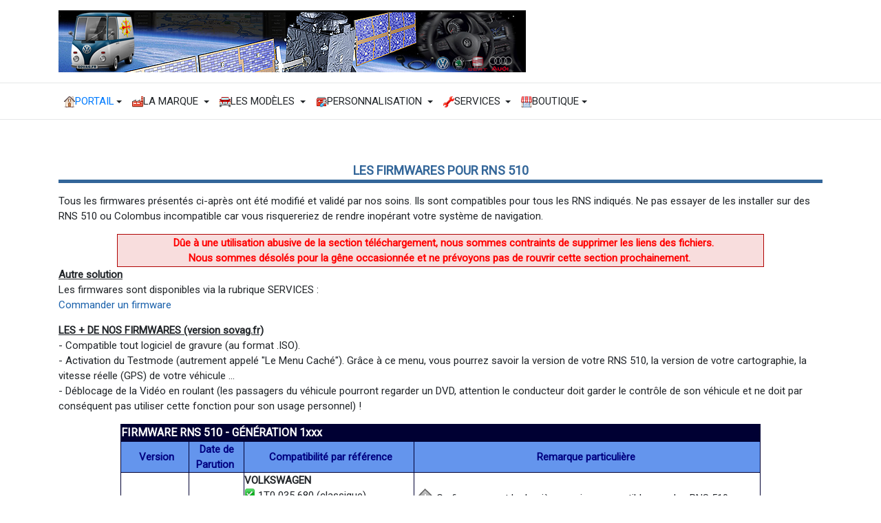

--- FILE ---
content_type: text/html; charset=utf-8
request_url: https://sovag.fr/index.php/portail/telechargement
body_size: 13881
content:
<!DOCTYPE html>
<html xmlns="http://www.w3.org/1999/xhtml" class="j4" xml:lang="fr-fr" lang="fr-fr" dir="ltr">

<head>
  
  <meta charset="utf-8">
	<meta name="rights" content="SOVAG">
	<meta name="description" content="SOVAG est un portail des technologies Volkswagen, Skoda, Seat. Tutoriaux et Procédures VAG COM Ã  faire vous-même. Nous faisons aussi du paramètrage VAG.">
	<meta name="generator" content="Joomla! - Open Source Content Management">
	<title>Téléchargement - SOVAG</title>
	<link href="/favicon.ico" rel="icon" type="image/vnd.microsoft.icon">
<link href="/plugins/system/t4/themes/base/vendors/font-awesome5/css/all.min.css?edb480990c0d50e35706de2bb6147b36" rel="stylesheet" />
	<link href="/plugins/system/t4/themes/base/vendors/font-awesome/css/font-awesome.min.css?edb480990c0d50e35706de2bb6147b36" rel="stylesheet" />
	<link href="/plugins/system/t4/themes/base/vendors/icomoon/css/icomoon.css?edb480990c0d50e35706de2bb6147b36" rel="stylesheet" />
	<link href="/media/vendor/joomla-custom-elements/css/joomla-alert.min.css?0.2.0" rel="stylesheet" />
	<link href="/plugins/system/t4/themes/base/vendors/js-offcanvas/_css/js-offcanvas.css" rel="stylesheet" />
	<link href="https://fonts.googleapis.com/css?family=Roboto%3A" rel="stylesheet" />
	<link href="/templates/t4_blank/css/template.css?4c5e320302466f535b5dd61fd44b4e6b" rel="stylesheet" />
	<link href="/media/t4/css/17.css?05c781f38182f00f157dcafc9517b54f" rel="stylesheet" />
	<link href="/templates/t4_blank/local/css/custom.css?37c4b02d76424085300ca02865df8983" rel="stylesheet" />
<script src="/media/vendor/jquery/js/jquery.min.js?3.7.1"></script>
	<script src="/media/legacy/js/jquery-noconflict.min.js?647005fc12b79b3ca2bb30c059899d5994e3e34d"></script>
	<script src="/media/vendor/jquery-migrate/js/jquery-migrate.min.js?3.4.1"></script>
	<script src="/plugins/system/t4/themes/base/vendors/bootstrap/js/bootstrap.bundle.min.js?edb480990c0d50e35706de2bb6147b36"></script>
	<script type="application/json" class="joomla-script-options new">{"joomla.jtext":{"ERROR":"Erreur","MESSAGE":"Message","NOTICE":"Annonce","WARNING":"Avertissement","JCLOSE":"Fermer","JOK":"OK","JOPEN":"Ouvrir"},"system.paths":{"root":"","rootFull":"https:\/\/sovag.fr\/","base":"","baseFull":"https:\/\/sovag.fr\/"},"csrf.token":"501864320ad9b228aaa6cb3e75027262"}</script>
	<script src="/media/system/js/core.min.js?37ffe4186289eba9c5df81bea44080aff77b9684"></script>
	<script src="/media/system/js/messages-es5.min.js?c29829fd2432533d05b15b771f86c6637708bd9d" nomodule defer></script>
	<script src="/media/vendor/bootstrap/js/bootstrap-es5.min.js?5.3.2" nomodule defer></script>
	<script src="/media/system/js/messages.min.js?7f7aa28ac8e8d42145850e8b45b3bc82ff9a6411" type="module"></script>
	<script src="/media/vendor/bootstrap/js/dropdown.min.js?5.3.2" type="module"></script>
	<script src="/media/vendor/bootstrap/js/collapse.min.js?5.3.2" type="module"></script>
	<script src="/plugins/system/t4/themes/base/vendors/js-offcanvas/_js/js-offcanvas.pkgd.js"></script>
	<script src="/plugins/system/t4/themes/base/vendors/bodyscrolllock/bodyScrollLock.min.js"></script>
	<script src="/plugins/system/t4/themes/base/js/offcanvas.js"></script>
	<script src="/templates/t4_blank/js/template.js"></script>
	<script src="/plugins/system/t4/themes/base/js/base.js?edb480990c0d50e35706de2bb6147b36"></script>
	<script src="/plugins/system/t4/themes/base/js/megamenu.js"></script>


  <meta name="viewport"  content="width=device-width, initial-scale=1, maximum-scale=1, user-scalable=yes"/>
  <style  type="text/css">
    @-webkit-viewport   { width: device-width; }
    @-moz-viewport      { width: device-width; }
    @-ms-viewport       { width: device-width; }
    @-o-viewport        { width: device-width; }
    @viewport           { width: device-width; }
  </style>
  <meta name="HandheldFriendly" content="true"/>
  <meta name="apple-mobile-web-app-capable" content="YES"/>
  <!-- //META FOR IOS & HANDHELD -->
  <meta name="viewport" content="width=device-width, initial-scale=1"> <!-- Ensures optimal rendering on mobile devices -->
</head>

<body class="site-default navigation-default theme-default layout-sovag2-layout nav-breakpoint-sm com_content view-article item-109" data-jver="4">
  
  <div class="t4-offcanvas" data-offcanvas-options='{"modifiers":"left,overlay"}' id="off-canvas-left" role="complementary" style="display:none;">
	<div class="t4-off-canvas-header">
	 		  <a href="https://sovag.fr/" title="SOVAG">
	  	    	  	
	    	      <img class="logo-img" src="/images/Bandeau_SOVAG_PP.jpg" alt="SOVAG" />
	    
	  	  </a>
	  		<button type="button" class="close js-offcanvas-close" data-dismiss="modal" aria-hidden="true">×</button>
	</div>

	

	</div>
  <div class="t4-wrapper">
    <div class="t4-content">
      <div class="t4-content-inner">
        
<div id="t4-header" class="t4-section  t4-header  t4-palette-light">
<div class="t4-section-inner container"><div class="navbar-brand logo-image">
    <a href="https://sovag.fr/" title="SOVAG">
        	
          <img class="logo-img" width="679" height="90" src="/images/Bandeau_SOVAG_PP.jpg" alt="SOVAG" />
    
    </a>
  </div>
</div>
</div>

<div id="t4-mainnav" class="t4-section  t4-mainnav  border-top border-bottom">
<div class="t4-section-inner container"><div class="t4-navbar">
  
<nav class="navbar navbar-expand-sm">
<button class="navbar-toggler" type="button" data-toggle="collapse" data-target="#t4-megamenu-mainmenu" aria-controls="t4-megamenu-mainmenu" aria-expanded="false" aria-label="Toggle navigation" style="display: none;">
    <i class="fa fa-bars toggle-bars"></i>
</button>
	<div id="t4-megamenu-mainmenu" class="t4-megamenu collapse navbar-collapse">

<ul class="nav navbar-nav level0"  itemscope="itemscope" itemtype="http://www.schema.org/SiteNavigationElement">
<li class="nav-item default active dropdown parent" data-id="101" data-level="1"><a href="/index.php" itemprop="url" class="nav-link dropdown-toggle" role="button" aria-haspopup="true" aria-expanded="false" data-toggle=""><span itemprop="name"><img src="/images/icone_navigation/PORTAIL-Accueil.png" alt="PORTAIL" width="16" height="16" loading="lazy"><span class="image-title">PORTAIL</span></span><i class="item-caret"></i></a><div class="dropdown-menu level1" data-bs-popper="static"><div class="dropdown-menu-inner"><ul><li class="nav-item" data-id="103" data-level="2"><a href="/index.php/portail/contact" itemprop="url" class="dropdown-item"><span itemprop="name"><img src="/images/icone_navigation/PORTAIL-Contact.png" alt="Contact" width="16" height="16" loading="lazy"><span class="image-title">Contact</span></span></a></li><li class="nav-item" data-id="104" data-level="2"><a href="/index.php/portail/foire-aux-questions" itemprop="url" class="dropdown-item"><span itemprop="name"><img src="/images/icone_navigation/PORTAIL-FAQ.png" alt="Foire aux Questions" width="16" height="16" loading="lazy"><span class="image-title">Foire aux Questions</span></span></a></li><li class="nav-item" data-id="105" data-level="2"><a href="/index.php/portail/liens" itemprop="url" class="dropdown-item"><span itemprop="name"><img src="/images/icone_navigation/PORTAIL-Liens_Internet.png" alt="Liens" width="16" height="16" loading="lazy"><span class="image-title">Liens</span></span></a></li><li class="nav-item" data-id="106" data-level="2"><a href="/index.php/portail/rechercher" itemprop="url" class="dropdown-item"><span itemprop="name"><img src="/images/icone_navigation/PORTAIL-Rechercher.png" alt="Rechercher" width="16" height="16" loading="lazy"><span class="image-title">Rechercher</span></span></a></li><li class="nav-item" data-id="107" data-level="2"><a href="/index.php/portail/donation-paypal" itemprop="url" class="dropdown-item"><span itemprop="name"><img src="/images/icone_navigation/PORTAIL-Donation_Paypal.png" alt="Donation" width="16" height="16" loading="lazy"><span class="image-title">Donation</span></span></a></li><li class="nav-item" data-id="108" data-level="2"><a href="/index.php/portail/qui-sommes-nous" itemprop="url" class="dropdown-item"><span itemprop="name"><img src="/images/icone_navigation/PORTAIL-Qui_Sommes_Nous.png" alt="Qui Sommes-Nous ?" width="16" height="16" loading="lazy"><span class="image-title">Qui Sommes-Nous ?</span></span></a></li><li class="nav-item current active" data-id="109" data-level="2"><a href="/index.php/portail/telechargement" itemprop="url" class="dropdown-item" aria-current="page"><span itemprop="name"><img src="/images/icone_navigation/PORTAIL-Telechargement.png" alt="Téléchargement" width="16" height="16" loading="lazy"><span class="image-title">Téléchargement</span></span></a></li></ul></div></div></li><li class="nav-item divider dropdown parent" data-id="110" data-level="1"><span class="separator  nav-link dropdown-toggle"  itemprop="name"  role="button"  aria-haspopup="true" aria-expanded="false">
	<span itemprop="name"><img src="/images/icone_navigation/MARQUE_VW.png" alt="LA MARQUE" width="16" height="16" loading="lazy"><span class="image-title">LA MARQUE</span></span>
	<i class="item-caret"></i></span>
<div class="dropdown-menu level1" data-bs-popper="static"><div class="dropdown-menu-inner"><ul><li class="nav-item divider dropdown dropright dropend parent" data-id="111" data-level="2"><span class="separator  dropdown-item dropdown-toggle"  itemprop="name"  role="button"  aria-haspopup="true" aria-expanded="false">
	<span itemprop="name"><img src="/images/icone_navigation/MARQUE_VW-A_SAVOIR.png" alt="BON À SAVOIR" width="16" height="16" loading="lazy"><span class="image-title">BON À SAVOIR</span></span>
	<i class="item-caret"></i></span>
<div class="dropdown-menu level2" data-bs-popper="static"><div class="dropdown-menu-inner"><ul><li class="nav-item" data-id="112" data-level="3"><a href="/index.php/marque-volkswagen/bon-a-savoir/rodage" itemprop="url" class="dropdown-item"><span itemprop="name"><img src="/images/icone_navigation/MARQUE_VW-A_SAVOIR-Rodage.png" alt="Le Rodage" width="16" height="16" loading="lazy"><span class="image-title">Le Rodage</span></span></a></li><li class="nav-item" data-id="113" data-level="3"><a href="/index.php/marque-volkswagen/bon-a-savoir/decodage-vin-numero-de-serie" itemprop="url" class="dropdown-item"><span itemprop="name"><img src="/images/icone_navigation/MARQUE_VW-A_SAVOIR-Decoder_VIN.png" alt="Décoder V.I.N. (Numéro de Série)" width="16" height="16" loading="lazy"><span class="image-title">Décoder V.I.N. (Numéro de Série)</span></span></a></li><li class="nav-item" data-id="114" data-level="3"><a href="/index.php/marque-volkswagen/bon-a-savoir/comparatif-des-coffres" itemprop="url" class="dropdown-item"><span itemprop="name"><img src="/images/icone_navigation/MARQUE_VW-A_SAVOIR-Coffres.png" alt="Comparatif des Coffres" width="16" height="16" loading="lazy"><span class="image-title">Comparatif des Coffres</span></span></a></li></ul></div></div></li><li class="nav-item divider dropdown dropright dropend parent" data-id="115" data-level="2"><span class="separator  dropdown-item dropdown-toggle"  itemprop="name"  role="button"  aria-haspopup="true" aria-expanded="false">
	<span itemprop="name"><img src="/images/icone_navigation/MARQUE_VW-EQUIPEMENTS.png" alt="ÉQUIPEMENTS" width="16" height="16" loading="lazy"><span class="image-title">ÉQUIPEMENTS</span></span>
	<i class="item-caret"></i></span>
<div class="dropdown-menu level2" data-bs-popper="static"><div class="dropdown-menu-inner"><ul><li class="nav-item" data-id="116" data-level="3"><a href="/index.php/marque-volkswagen/equipements/rns-510" itemprop="url" class="dropdown-item"><span itemprop="name"><img src="/images/icone_navigation/MARQUE_VW-EQUIPEMENTS-RNS_510.png" alt="Le RNS 510" width="16" height="16" loading="lazy"><span class="image-title">Le RNS 510</span></span></a></li><li class="nav-item" data-id="117" data-level="3"><a href="/index.php/marque-volkswagen/equipements/telephones-bluetooth" itemprop="url" class="dropdown-item"><span itemprop="name"><img src="/images/icone_navigation/MARQUE_VW-EQUIPEMENTS-Telephone_9ZU_Premium_2.png" alt="Les Téléphones Bluetooth" width="16" height="16" loading="lazy"><span class="image-title">Les Téléphones Bluetooth</span></span></a></li></ul></div></div></li><li class="nav-item divider dropdown dropright dropend parent" data-id="118" data-level="2"><span class="separator  dropdown-item dropdown-toggle"  itemprop="name"  role="button"  aria-haspopup="true" aria-expanded="false">
	<span itemprop="name"><img src="/images/icone_navigation/MARQUE_VW-TECHNOLOGIES.png" alt="TECHNOLOGIES" width="16" height="16" loading="lazy"><span class="image-title">TECHNOLOGIES</span></span>
	<i class="item-caret"></i></span>
<div class="dropdown-menu level2" data-bs-popper="static"><div class="dropdown-menu-inner"><ul><li class="nav-item" data-id="119" data-level="3"><a href="/index.php/marque-volkswagen/technologies/architecture-golf-vi" itemprop="url" class="dropdown-item"><span itemprop="name"><img src="/images/icone_navigation/MARQUE_VW-TECHNOLOGIES-MQB_Golf_VI.png" alt="Architecture Golf VI" width="16" height="16" loading="lazy"><span class="image-title">Architecture Golf VI</span></span></a></li><li class="nav-item" data-id="120" data-level="3"><a href="/index.php/marque-volkswagen/technologies/evolutions-techniques" itemprop="url" class="dropdown-item"><span itemprop="name"><img src="/images/icone_navigation/MARQUE_VW-TECHNOLOGIES-Evolution_Technique.png" alt="Évolutions Techniques" width="16" height="16" loading="lazy"><span class="image-title">Évolutions Techniques</span></span></a></li><li class="nav-item" data-id="121" data-level="3"><a href="/index.php/marque-volkswagen/technologies/objectif-rentabilite" itemprop="url" class="dropdown-item"><span itemprop="name"><img src="/images/icone_navigation/MARQUE_VW-TECHNOLOGIES-Objectif_Rentabilite.png" alt="Objectif Rentabilité" width="16" height="16" loading="lazy"><span class="image-title">Objectif Rentabilité</span></span></a></li><li class="nav-item" data-id="122" data-level="3"><a href="/index.php/marque-volkswagen/technologies/vw-environnement" itemprop="url" class="dropdown-item"><span itemprop="name"><img src="/images/icone_navigation/MARQUE_VW-TECHNOLOGIES-VW_Environnement.png" alt="VW et l&#039;Environnement" width="16" height="16" loading="lazy"><span class="image-title">VW et l'Environnement</span></span></a></li><li class="nav-item" data-id="123" data-level="3"><a href="/index.php/marque-volkswagen/technologies/courbes-puissance-couple" itemprop="url" class="dropdown-item"><span itemprop="name"><img src="/images/icone_navigation/MARQUE_VW-TECHNOLOGIES-Courbe_Puissance_Couple.png" alt="Courbes Puissance / Couple" width="16" height="16" loading="lazy"><span class="image-title">Courbes Puissance / Couple</span></span></a></li></ul></div></div></li><li class="nav-item divider dropdown dropright dropend parent" data-id="125" data-level="2"><span class="separator  dropdown-item dropdown-toggle"  itemprop="name"  role="button"  aria-haspopup="true" aria-expanded="false">
	<span itemprop="name"><img src="/images/icone_navigation/MARQUE_VW-ESSAIS_TESTS.png" alt="ESSAIS &amp;amp; TESTS" width="16" height="16" loading="lazy"><span class="image-title">ESSAIS &amp; TESTS</span></span>
	<i class="item-caret"></i></span>
<div class="dropdown-menu level2" data-bs-popper="static"><div class="dropdown-menu-inner"><ul><li class="nav-item" data-id="126" data-level="3"><a href="/index.php/marque-volkswagen/essais-et-tests/golf-vi-tsi-122-bvm6-essai-01" itemprop="url" class="dropdown-item"><span itemprop="name"><img src="/images/icone_navigation/MARQUE_VW-ESSAIS_TESTS-Golf_TSI_122_01.png" alt="Golf VI TSI 122 BVM6 (1er essai)" width="16" height="16" loading="lazy"><span class="image-title">Golf VI TSI 122 BVM6 (1er essai)</span></span></a></li><li class="nav-item" data-id="127" data-level="3"><a href="/index.php/marque-volkswagen/essais-et-tests/golf-vi-plus-tdi-140-bvm6" itemprop="url" class="dropdown-item"><span itemprop="name"><img src="/images/icone_navigation/MARQUE_VW-ESSAIS_TESTS-Golf_Plus_TDI_140.png" alt="Golf VI Plus TDI 140 BVM6" width="16" height="16" loading="lazy"><span class="image-title">Golf VI Plus TDI 140 BVM6</span></span></a></li><li class="nav-item" data-id="128" data-level="3"><a href="/index.php/marque-volkswagen/essais-et-tests/scirocco-tsi-160-dsg7" itemprop="url" class="dropdown-item"><span itemprop="name"><img src="/images/icone_navigation/MARQUE_VW-ESSAIS_TESTS-Scirocco_TSI_160.png" alt="Scirocco TSI 160 DSG7" width="16" height="16" loading="lazy"><span class="image-title">Scirocco TSI 160 DSG7</span></span></a></li><li class="nav-item" data-id="129" data-level="3"><a href="/index.php/marque-volkswagen/essais-et-tests/golf-vi-tsi-122-bvm6-essai-02" itemprop="url" class="dropdown-item"><span itemprop="name"><img src="/images/icone_navigation/MARQUE_VW-ESSAIS_TESTS-Golf_TSI_122_02.png" alt="Golf VI TSI 122 BVM6 (2ème essai)" width="16" height="16" loading="lazy"><span class="image-title">Golf VI TSI 122 BVM6 (2ème essai)</span></span></a></li><li class="nav-item" data-id="130" data-level="3"><a href="/index.php/marque-volkswagen/essais-et-tests/golf-vi-plus-tsi-160-dsg7" itemprop="url" class="dropdown-item"><span itemprop="name"><img src="/images/icone_navigation/MARQUE_VW-ESSAIS_TESTS-Golf_Plus_TSI_160.png" alt="Reportage Golf VI Plus TSI 160 DSG7" width="16" height="16" loading="lazy"><span class="image-title">Reportage Golf VI Plus TSI 160 DSG7</span></span></a></li><li class="nav-item" data-id="131" data-level="3"><a href="/index.php/marque-volkswagen/essais-et-tests/touran-tdi-cr-105-dsg7" itemprop="url" class="dropdown-item"><span itemprop="name"><img src="/images/icone_navigation/MARQUE_VW-ESSAIS_TESTS-Touran_TDI_105.png" alt="Reportage Touran II TDI 105 DSG7" width="16" height="16" loading="lazy"><span class="image-title">Reportage Touran II TDI 105 DSG7</span></span></a></li><li class="nav-item" data-id="132" data-level="3"><a href="/index.php/marque-volkswagen/essais-et-tests/tsi-160-au-banc" itemprop="url" class="dropdown-item"><span itemprop="name"><img src="/images/icone_navigation/MARQUE_VW-ESSAIS_TESTS-TSI_160_Banc.png" alt="TSI 160 au banc" width="16" height="16" loading="lazy"><span class="image-title">TSI 160 au banc</span></span></a></li></ul></div></div></li></ul></div></div></li><li class="nav-item divider dropdown parent" data-id="133" data-level="1"><span class="separator  nav-link dropdown-toggle"  itemprop="name"  role="button"  aria-haspopup="true" aria-expanded="false">
	<span itemprop="name"><img src="/images/icone_navigation/MODELE_VW.png" alt="LES MODÈLES" width="16" height="16" loading="lazy"><span class="image-title">LES MODÈLES</span></span>
	<i class="item-caret"></i></span>
<div class="dropdown-menu level1" data-bs-popper="static"><div class="dropdown-menu-inner"><ul><li class="nav-item divider dropdown dropright dropend parent" data-id="134" data-level="2"><span class="separator  dropdown-item dropdown-toggle"  itemprop="name"  role="button"  aria-haspopup="true" aria-expanded="false">
	<span itemprop="name"><img src="/images/icone_navigation/MODELE_VW-Golf_VI.png" alt="GOLF VI" width="16" height="16" loading="lazy"><span class="image-title">GOLF VI</span></span>
	<i class="item-caret"></i></span>
<div class="dropdown-menu level2" data-bs-popper="static"><div class="dropdown-menu-inner"><ul><li class="nav-item" data-id="135" data-level="3"><a href="/index.php/modeles-vw/golf-vi/caracteristiques-golf-vi" itemprop="url" class="dropdown-item"><span itemprop="name"><img src="/images/icone_navigation/MODELE_VW-Caracteristiques.png" alt="Caractéristiques" width="16" height="16" loading="lazy"><span class="image-title">Caractéristiques</span></span></a></li><li class="nav-item" data-id="136" data-level="3"><a href="/index.php/modeles-vw/golf-vi/statistiques-livraison-golf-vi" itemprop="url" class="dropdown-item"><span itemprop="name"><img src="/images/icone_navigation/MODELE_VW-Statistiques_Livraison.png" alt="Statistiques Livraison" width="16" height="16" loading="lazy"><span class="image-title">Statistiques Livraison</span></span></a></li><li class="nav-item" data-id="137" data-level="3"><a href="/index.php/modeles-vw/golf-vi/liste-accessoires-golf-vi" itemprop="url" class="dropdown-item"><span itemprop="name"><img src="/images/icone_navigation/MODELE_VW-Liste_Accessoires.png" alt="Liste des Accessoires" width="16" height="16" loading="lazy"><span class="image-title">Liste des Accessoires</span></span></a></li><li class="nav-item" data-id="138" data-level="3"><a href="/index.php/modeles-vw/golf-vi/liste-codes-options-golf-vi" itemprop="url" class="dropdown-item"><span itemprop="name"><img src="/images/icone_navigation/MODELE_VW-Liste_Code_Option.png" alt="Liste des Codes Options" width="16" height="16" loading="lazy"><span class="image-title">Liste des Codes Options</span></span></a></li></ul></div></div></li><li class="nav-item divider dropdown dropright dropend parent" data-id="139" data-level="2"><span class="separator  dropdown-item dropdown-toggle"  itemprop="name"  role="button"  aria-haspopup="true" aria-expanded="false">
	<span itemprop="name"><img src="/images/icone_navigation/MODELE_VW-Golf_VI_Plus.png" alt="GOLF VI PLUS" width="16" height="16" loading="lazy"><span class="image-title">GOLF VI PLUS</span></span>
	<i class="item-caret"></i></span>
<div class="dropdown-menu level2" data-bs-popper="static"><div class="dropdown-menu-inner"><ul><li class="nav-item" data-id="140" data-level="3"><a href="/index.php/modeles-vw/golf-vi-plus/caracteristiques-golf-vi-plus" itemprop="url" class="dropdown-item"><span itemprop="name"><img src="/images/icone_navigation/MODELE_VW-Caracteristiques.png" alt="Caractéristiques" width="16" height="16" loading="lazy"><span class="image-title">Caractéristiques</span></span></a></li><li class="nav-item" data-id="141" data-level="3"><a href="/index.php/modeles-vw/golf-vi-plus/statistiques-livraison-golf-vi-plus" itemprop="url" class="dropdown-item"><span itemprop="name"><img src="/images/icone_navigation/MODELE_VW-Statistiques_Livraison.png" alt="Statistiques Livraison" width="16" height="16" loading="lazy"><span class="image-title">Statistiques Livraison</span></span></a></li><li class="nav-item" data-id="142" data-level="3"><a href="/index.php/modeles-vw/golf-vi-plus/galerie-photo-interieure-golf-vi-plus" itemprop="url" class="dropdown-item"><span itemprop="name"><img src="/images/icone_navigation/MODELE_VW-Gallerie_Photo_Interieure.png" alt="Galerie Photo Intérieure" width="16" height="16" loading="lazy"><span class="image-title">Galerie Photo Intérieure</span></span></a></li><li class="nav-item" data-id="143" data-level="3"><a href="/index.php/modeles-vw/golf-vi-plus/galerie-photo-exterieure-golf-vi-plus" itemprop="url" class="dropdown-item"><span itemprop="name"><img src="/images/icone_navigation/MODELE_VW-Gallerie_Photo_Exterieure.png" alt="Galerie Photo Extérieure" width="16" height="16" loading="lazy"><span class="image-title">Galerie Photo Extérieure</span></span></a></li><li class="nav-item" data-id="144" data-level="3"><a href="/index.php/modeles-vw/golf-vi-plus/jantes-golf-vi-plus" itemprop="url" class="dropdown-item"><span itemprop="name"><img src="/images/icone_navigation/MODELE_VW-Jantes.png" alt="Les Jantes" width="16" height="16" loading="lazy"><span class="image-title">Les Jantes</span></span></a></li><li class="nav-item" data-id="145" data-level="3"><a href="/index.php/modeles-vw/golf-vi-plus/selleries-golf-vi-plus" itemprop="url" class="dropdown-item"><span itemprop="name"><img src="/images/icone_navigation/MODELE_VW-Selleries.png" alt="Les Selleries" width="16" height="16" loading="lazy"><span class="image-title">Les Selleries</span></span></a></li><li class="nav-item" data-id="146" data-level="3"><a href="/index.php/modeles-vw/golf-vi-plus/peintures-metallisees-golf-vi-plus" itemprop="url" class="dropdown-item"><span itemprop="name"><img src="/images/icone_navigation/MODELE_VW-Peintures_Metallisee.png" alt="Les Peintures Métallisées" width="16" height="16" loading="lazy"><span class="image-title">Les Peintures Métallisées</span></span></a></li><li class="nav-item" data-id="147" data-level="3"><a href="/index.php/modeles-vw/golf-vi-plus/liste-codes-options-golf-vi-plus" itemprop="url" class="dropdown-item"><span itemprop="name"><img src="/images/icone_navigation/MODELE_VW-Liste_Code_Option.png" alt="Liste des Codes Options" width="16" height="16" loading="lazy"><span class="image-title">Liste des Codes Options</span></span></a></li></ul></div></div></li><li class="nav-item divider dropdown dropright dropend parent" data-id="148" data-level="2"><span class="separator  dropdown-item dropdown-toggle"  itemprop="name"  role="button"  aria-haspopup="true" aria-expanded="false">
	<span itemprop="name"><img src="/images/icone_navigation/MODELE_VW-Cross_Golf.png" alt="CROSS GOLF VI" width="16" height="16" loading="lazy"><span class="image-title">CROSS GOLF VI</span></span>
	<i class="item-caret"></i></span>
<div class="dropdown-menu level2" data-bs-popper="static"><div class="dropdown-menu-inner"><ul><li class="nav-item" data-id="149" data-level="3"><a href="/index.php/modeles-vw/cross-golf-vi/caracteristiques-cross-golf-vi" itemprop="url" class="dropdown-item"><span itemprop="name"><img src="/images/icone_navigation/MODELE_VW-Caracteristiques.png" alt="Caractéristiques" width="16" height="16" loading="lazy"><span class="image-title">Caractéristiques</span></span></a></li><li class="nav-item" data-id="150" data-level="3"><a href="/index.php/modeles-vw/cross-golf-vi/galerie-photo-cross-golf-vi" itemprop="url" class="dropdown-item"><span itemprop="name"><img src="/images/icone_navigation/MODELE_VW-Gallerie_Photo_Exterieure.png" alt="Galerie Photo" width="16" height="16" loading="lazy"><span class="image-title">Galerie Photo</span></span></a></li></ul></div></div></li><li class="nav-item divider dropdown dropright dropend parent" data-id="151" data-level="2"><span class="separator  dropdown-item dropdown-toggle"  itemprop="name"  role="button"  aria-haspopup="true" aria-expanded="false">
	<span itemprop="name"><img src="/images/icone_navigation/MODELE_VW-En_Commun.png" alt="EN COMMUN" width="16" height="16" loading="lazy"><span class="image-title">EN COMMUN</span></span>
	<i class="item-caret"></i></span>
<div class="dropdown-menu level2" data-bs-popper="static"><div class="dropdown-menu-inner"><ul><li class="nav-item" data-id="152" data-level="3"><a href="/index.php/modeles-vw/en-commun/comparatif-technique" itemprop="url" class="dropdown-item"><span itemprop="name"><img src="/images/icone_navigation/MODELE_VW-Comparatif_Technique.png" alt="Comparatif Technique" width="16" height="16" loading="lazy"><span class="image-title">Comparatif Technique</span></span></a></li></ul></div></div></li></ul></div></div></li><li class="nav-item divider dropdown parent" data-id="153" data-level="1"><span class="separator  nav-link dropdown-toggle"  itemprop="name"  role="button"  aria-haspopup="true" aria-expanded="false">
	<span itemprop="name"><img src="/images/icone_navigation/PERSONNALISATION.png" alt="PERSONNALISATION" width="16" height="16" loading="lazy"><span class="image-title">PERSONNALISATION</span></span>
	<i class="item-caret"></i></span>
<div class="dropdown-menu level1" data-bs-popper="static"><div class="dropdown-menu-inner"><ul><li class="nav-item divider dropdown dropright dropend parent" data-id="154" data-level="2"><span class="separator  dropdown-item dropdown-toggle"  itemprop="name"  role="button"  aria-haspopup="true" aria-expanded="false">
	<span itemprop="name"><img src="/images/icone_navigation/PERSONNALISATION-TUTORIAUX.png" alt="TUTORIAUX" width="16" height="16" loading="lazy"><span class="image-title">TUTORIAUX</span></span>
	<i class="item-caret"></i></span>
<div class="dropdown-menu level2" data-bs-popper="static"><div class="dropdown-menu-inner"><ul><li class="nav-item" data-id="155" data-level="3"><a href="/index.php/personnalisation/tutoriaux/mise-a-jour-firmware-rns-510" itemprop="url" class="dropdown-item"><span itemprop="name"><img src="/images/icone_navigation/PERSONNALISATION-TUTORIAUX-Mise_a_Jour_Firmware_RNS_510.png" alt="Mise à Jour Firmware RNS 510" width="16" height="16" loading="lazy"><span class="image-title">Mise à Jour Firmware RNS 510</span></span></a></li><li class="nav-item" data-id="156" data-level="3"><a href="/index.php/personnalisation/tutoriaux/ajout-poi-cartographie-rns-510" itemprop="url" class="dropdown-item"><span itemprop="name"><img src="/images/icone_navigation/PERSONNALISATION-TUTORIAUX-Ajout_POI_Radars_RNS_510.png" alt="Ajout POI sur Cartographie RNS 510" width="16" height="16" loading="lazy"><span class="image-title">Ajout POI sur Cartographie RNS 510</span></span></a></li><li class="nav-item" data-id="157" data-level="3"><a href="/index.php/personnalisation/tutoriaux/installer-commande-vocale" itemprop="url" class="dropdown-item"><span itemprop="name"><img src="/images/icone_navigation/PERSONNALISATION-TUTORIAUX-Commande_Vocale.png" alt="Installer Commande Vocale" width="16" height="16" loading="lazy"><span class="image-title">Installer Commande Vocale</span></span></a></li><li class="nav-item" data-id="158" data-level="3"><a href="/index.php/personnalisation/tutoriaux/installer-kit-telephone-bluetooth" itemprop="url" class="dropdown-item"><span itemprop="name"><img src="/images/icone_navigation/PERSONNALISATION-TUTORIAUX-Installation_Kit_Telephone_Bluetooth.png" alt="Installer Kit Téléphone Bluetooth" width="16" height="16" loading="lazy"><span class="image-title">Installer Kit Téléphone Bluetooth</span></span></a></li><li class="nav-item" data-id="159" data-level="3"><a href="/index.php/personnalisation/tutoriaux/activer-feux-de-jour" itemprop="url" class="dropdown-item"><span itemprop="name"><img src="/images/icone_navigation/PERSONNALISATION-TUTORIAUX-Activer_Feux_de_Jour.png" alt="Activer Feux de Jour" width="16" height="16" loading="lazy"><span class="image-title">Activer Feux de Jour</span></span></a></li><li class="nav-item" data-id="160" data-level="3"><a href="/index.php/personnalisation/tutoriaux/desactiver-feux-de-jour" itemprop="url" class="dropdown-item"><span itemprop="name"><img src="/images/icone_navigation/PERSONNALISATION-TUTORIAUX-Desactiver_Feux_de_Jour.png" alt="Désactiver Feux de Jour" width="16" height="16" loading="lazy"><span class="image-title">Désactiver Feux de Jour</span></span></a></li><li class="nav-item" data-id="161" data-level="3"><a href="/index.php/personnalisation/tutoriaux/ouverture-automatique-coffre-a-distance" itemprop="url" class="dropdown-item"><span itemprop="name"><img src="/images/icone_navigation/PERSONNALISATION-TUTORIAUX-Ouverture_Automatique_Coffre.png" alt="Ouverture Automatique du Coffre" width="16" height="16" loading="lazy"><span class="image-title">Ouverture Automatique du Coffre</span></span></a></li></ul></div></div></li><li class="nav-item divider dropdown dropright dropend parent" data-id="162" data-level="2"><span class="separator  dropdown-item dropdown-toggle"  itemprop="name"  role="button"  aria-haspopup="true" aria-expanded="false">
	<span itemprop="name"><img src="/images/icone_navigation/PERSONNALISATION-VAG_COM.png" alt="PROCÉDURES VAG COM" width="16" height="16" loading="lazy"><span class="image-title">PROCÉDURES VAG COM</span></span>
	<i class="item-caret"></i></span>
<div class="dropdown-menu level2" data-bs-popper="static"><div class="dropdown-menu-inner"><ul><li class="nav-item" data-id="163" data-level="3"><a href="/index.php/personnalisation/procedures-vag-com/activer-menu-cache-testmode" itemprop="url" class="dropdown-item"><span itemprop="name"><img src="/images/icone_navigation/PERSONNALISATION-VAG_COM-Activer_Testmode_Menu_Cache.png" alt="Activer Menu Caché (Testmode)" width="16" height="16" loading="lazy"><span class="image-title">Activer Menu Caché (Testmode)</span></span></a></li><li class="nav-item" data-id="164" data-level="3"><a href="/index.php/personnalisation/procedures-vag-com/activer-commande-vocale" itemprop="url" class="dropdown-item"><span itemprop="name"><img src="/images/icone_navigation/PERSONNALISATION-VAG_COM-Activer_Commande_Vocale.png" alt=" Activer Commande Vocale" width="16" height="16" loading="lazy"><span class="image-title"> Activer Commande Vocale</span></span></a></li><li class="nav-item" data-id="165" data-level="3"><a href="/index.php/personnalisation/procedures-vag-com/changer-theme-daffichage" itemprop="url" class="dropdown-item"><span itemprop="name"><img src="/images/icone_navigation/PERSONNALISATION-VAG_COM-Changer_Theme_Affichage.png" alt="Changer Thème d&#039;Affichage" width="16" height="16" loading="lazy"><span class="image-title">Changer Thème d'Affichage</span></span></a></li></ul></div></div></li></ul></div></div></li><li class="nav-item divider dropdown parent" data-id="173" data-level="1"><span class="separator  nav-link dropdown-toggle"  itemprop="name"  role="button"  aria-haspopup="true" aria-expanded="false">
	<span itemprop="name"><img src="/images/icone_navigation/SERVICES.png" alt="SERVICES" width="16" height="16" loading="lazy"><span class="image-title">SERVICES</span></span>
	<i class="item-caret"></i></span>
<div class="dropdown-menu level1" data-bs-popper="static"><div class="dropdown-menu-inner"><ul><li class="nav-item" data-id="176" data-level="2"><a href="/index.php/services/tarif-prestations" itemprop="url" class="dropdown-item"><span itemprop="name"><img src="/images/icone_navigation/SERVICES-Installations.png" alt="Nos Prestations" width="16" height="16" loading="lazy"><span class="image-title">Nos Prestations</span></span></a></li><li class="nav-item" data-id="177" data-level="2"><a href="/index.php/services/reparation-rns510-columbus" itemprop="url" class="dropdown-item"><span itemprop="name"><img src="/images/icone_navigation/SERVICES-reparation-rns-510-columbus.png" alt="Réparation RNS 510 / Columbus" width="16" height="16" loading="lazy"><span class="image-title">Réparation RNS 510 / Columbus</span></span></a></li></ul></div></div></li><li class="nav-item dropdown parent" data-id="181" data-level="1"><a href="/index.php/boutique" itemprop="url" class="nav-link dropdown-toggle" role="button" aria-haspopup="true" aria-expanded="false" data-toggle=""><span itemprop="name"><img src="/images/icone_navigation/BOUTIQUE.png" alt="BOUTIQUE" width="16" height="16" loading="lazy"><span class="image-title">BOUTIQUE</span></span><i class="item-caret"></i></a><div class="dropdown-menu level1" data-bs-popper="static"><div class="dropdown-menu-inner"><ul><li class="nav-item" data-id="183" data-level="2"><a href="/index.php/boutique/boutique-liste-produits" itemprop="url" class="dropdown-item"><span itemprop="name"><img src="/images/icone_navigation/BOUTIQUE_Liste_produits.png" alt="La Boutique" width="16" height="16" loading="lazy"><span class="image-title">La Boutique</span></span></a></li><li class="nav-item" data-id="179" data-level="2"><a href="/index.php/boutique/panier" itemprop="url" class="dropdown-item"><span itemprop="name"><img src="/images/icone_navigation/BOUTIQUE_PANIER.png" alt="Voir panier" width="16" height="16" loading="lazy"><span class="image-title">Voir panier</span></span></a></li><li class="nav-item" data-id="182" data-level="2"><a href="/index.php/boutique/mon-compte" itemprop="url" class="dropdown-item"><span itemprop="name"><img src="/images/icone_navigation/BOUTIQUE_Login.png" alt="Mon compte" width="16" height="16" loading="lazy"><span class="image-title">Mon compte</span></span></a></li></ul></div></div></li></ul></div>
</nav>

</div></div>
</div>

<div id="t4-main-body" class="t4-section  t4-main-body">
<div class="t4-section-inner container"><div id="system-message-container" aria-live="polite"></div>
<div class="com-content-article item-page" itemscope itemtype="https://schema.org/Article">
	<meta itemprop="inLanguage" content="fr-FR">
	
	
		
		
	
	
		
								<div itemprop="articleBody" class="com-content-article__body">
		<p class="PageTitre1">Les Firmwares pour RNS 510</p>
<p>Tous les firmwares présentés ci-après ont été modifié et validé par nos soins. Ils sont compatibles pour tous les RNS indiqués. Ne pas essayer de les installer sur des RNS 510 ou Colombus incompatible car vous risquereriez de rendre inopérant votre système de navigation.</p>
<table class="mceItemTable" style="border-color: #b00303; border-width: 1px; background-color: #f8dddd; border-style: solid; width: 940px;" align="center">
<tbody>
<tr>
<td style="text-align: center;">  <strong><span style="color: #ff0000;">Dûe à une utilisation abusive de la section téléchargement, nous sommes contraints de supprimer les liens des fichiers.</span></strong><br /><strong><span style="color: #ff0000;">Nous sommes désolés pour la gêne occasionnée et ne prévoyons pas de rouvrir cette section prochainement.</span> </strong></td>
</tr>
</tbody>
</table>
<p><span style="text-decoration: underline;"><strong>Autre solution<br /></strong></span>Les firmwares sont disponibles via la rubrique SERVICES :<br /><a href="/index.php/component/content/article/tarif-prestations?catid=93:services&amp;Itemid=608">Commander un firmware</a></p>
<p><span style="text-decoration: underline;"><strong>LES + DE NOS FIRMWARES (version sovag.fr)</strong></span><br />- Compatible tout logiciel de gravure (au format .ISO).<br />- Activation du Testmode (autrement appelé "Le Menu Caché"). Grâce à ce menu, vous pourrez savoir la version de votre RNS 510, la version de votre cartographie, la vitesse réelle (GPS) de votre véhicule ...<br />- Déblocage de la Vidéo en roulant (les passagers du véhicule pourront regarder un DVD, attention le conducteur doit garder le contrôle de son véhicule et ne doit par conséquent pas utiliser cette fonction pour son usage personnel) !</p>
<table id="telechargement_firmware_RNS_510" style="border: 1px solid #000033; width: 930px; background-color: #ffffff;" border="1" cellspacing="0" cellpadding="0" align="center">
<tbody>
<tr style="border-width: 1px; border-color: #000033; background-color: #000033;">
<td colspan="4"><span style="font-size: 12pt;"><strong><span style="color: #ffffff;"> FIRMWARE RNS 510 - GÉNÉRATION 1xxx</span> </strong> </span></td>
</tr>
<tr>
<td style="border: 1px solid #000033; width: 100px; text-align: center; background-color: #6495ed;"><strong><span style="color: #000080;"> Version</span></strong></td>
<td style="border: 1px solid #000033; width: 80px; text-align: center; background-color: #6495ed;"><strong><span style="color: #000080;">Date de Parution </span></strong></td>
<td style="border: 1px solid #000033; width: 250px; text-align: center; background-color: #6495ed;"><strong><span style="color: #000080;"> Compatibilité par référence<br /></span></strong></td>
<td style="border: 1px solid #000033; width: 510px; text-align: center; background-color: #6495ed;"><strong><span style="color: #000080;">Remarque particulière </span></strong></td>
</tr>
<tr style="border-width: 1px; border-color: #000033; background-color: #ffffff;">
<td style="border-color: #000033; border-width: 1px; background-color: #ffffff; border-style: solid; text-align: center;"><span style="color: #000000;"><span style="color: #0000ff; font-size: 12pt;"><strong><span style="color: #000000;">v. 1020</span> </strong> </span><br /><br /><img style="vertical-align: top;" src="/images/articles/commun/telecharger.png" alt="telecharger" width="16" height="16" /> <a href="/files/RNS510/Firmware/RNS510_FW_1020_Testmode_VIM.7z" target="_blank" rel="noopener">Télécharger</a><br /><img style="vertical-align: top;" src="/images/articles/commun/7-zip.png" alt="7-zip" width="16" height="16" /> (272 Mo)</span></td>
<td style="border-color: #000033; border-width: 1px; background-color: #ffffff; border-style: solid; text-align: center;"> Avril 2008</td>
<td style="border-color: #000033; border-width: 1px; background-color: #ffffff; border-style: solid;"><strong>VOLKSWAGEN</strong><br /><img style="vertical-align: top;" src="/images/articles/commun/compatible_OK.png" alt="compatible OK" width="16" height="16" /> 1T0 035 680 (classique)<br /><img style="vertical-align: top;" src="/images/articles/commun/compatible_KO.png" alt="compatible KO" width="16" height="16" /> 3C0 035 680 (version Bluemotion)<br /><img style="vertical-align: top;" src="/images/articles/commun/compatible_KO.png" alt="compatible KO" width="16" height="16" /> 7E0 035 680 (T5 Multiv. &amp; Calif.)<br /><img style="vertical-align: top;" src="/images/articles/commun/compatible_KO.png" alt="compatible KO" width="16" height="16" /> 7F0 035 680 (T5 Transp. &amp; Carav.)<br /><img style="vertical-align: top;" src="/images/articles/commun/compatible_OK.png" alt="compatible OK" width="16" height="16" /> 7L6 035 680 (Touareg)<br /><strong>SEAT</strong><br /><img style="vertical-align: top;" src="/images/articles/commun/compatible_OK.png" alt="compatible OK" width="16" height="16" /> 5P0 035 680 (classique)<br /><strong>SKODA</strong><br /><img style="vertical-align: top;" src="/images/articles/commun/compatible_OK.png" alt="compatible OK" width="16" height="16" /> 1Z0 035 680 (Octavia 2 Pré-FL)<br /><img style="vertical-align: top;" src="/images/articles/commun/compatible_KO.png" alt="compatible KO" width="16" height="16" /> 3T0 035 680 (Octavia 2 FL &amp; Superb 2)</td>
<td style="border: 1px solid #000033; background-color: #ffffff;" valign="top"><br /><img style="vertical-align: middle;" src="/images/articles/commun/info_noir_32px.png" alt="info noir 32px" width="32" height="32" />Ce firmware est la dernière version compatible avec les RNS 510 <span style="text-decoration: underline;">version Seat</span>.</td>
</tr>
<tr style="border-width: 1px; border-color: #000033; background-color: #ffffff;">
<td style="border-color: #000033; border-width: 1px; background-color: #ffffff; border-style: solid; text-align: center;"><span style="font-size: 12pt;"><strong>v. 1100</strong></span><br /><br /><img style="vertical-align: top;" src="/images/articles/commun/telecharger.png" alt="telecharger" width="16" height="16" /> <a href="/files/RNS510/Firmware/RNS510_FW_1100_Testmode_VIM.7z" target="_blank" rel="noopener">Télécharger</a><br /><img style="vertical-align: top;" src="/images/articles/commun/7-zip.png" alt="7-zip" width="16" height="16" /> (198 Mo)</td>
<td style="border-color: #000033; border-width: 1px; background-color: #ffffff; border-style: solid; text-align: center;">Mars 2009</td>
<td style="border-color: #000033; border-width: 1px; background-color: #ffffff; border-style: solid;"><span style="color: #000000;"><strong>VOLKSWAGEN<br /></strong><img style="vertical-align: top;" src="/images/articles/commun/compatible_OK.png" alt="compatible OK" width="16" height="16" /> 1T0 035 680 (classique)<br /><img style="vertical-align: top;" src="/images/articles/commun/compatible_OK.png" alt="compatible OK" width="16" height="16" /> 3C0 035 680 (version Bluemotion)<br /><img style="vertical-align: top;" src="/images/articles/commun/compatible_KO.png" alt="compatible KO" width="16" height="16" /> 7E0 035 680 (T5 Multiv. &amp; Calif.)<br /><img style="vertical-align: top;" src="/images/articles/commun/compatible_KO.png" alt="compatible KO" width="16" height="16" /> 7F0 035 680 (T5 Transp. &amp; Carav.)<br /><img style="vertical-align: top;" src="/images/articles/commun/compatible_OK.png" alt="compatible OK" width="16" height="16" /> 7L6 035 680 (Touareg)<br /><strong>SEAT<br /></strong><img style="vertical-align: top;" src="/images/articles/commun/compatible_KO.png" alt="compatible KO" width="16" height="16" /> 5P0 035 680 (classique)<br /><strong>SKODA<br /></strong><img style="vertical-align: top;" src="/images/articles/commun/compatible_KO.png" alt="compatible KO" width="16" height="16" /> 1Z0 035 680 (Octavia 2 Pré-FL)<br /><img style="vertical-align: top;" src="/images/articles/commun/compatible_KO.png" alt="compatible KO" width="16" height="16" /> 3T0 035 680 (Octavia 2 FL &amp; Superb 2)</span></td>
<td style="border: 1px solid #000033; background-color: #ffffff;" valign="top">
<p> <span style="color: #008000; text-decoration: underline;"><strong><span style="text-decoration: underline;">Compatibilité additionnelle avec les équipements :</span> </strong> </span><br /><span style="color: #003300;">- caméra de recul</span></p>
<p> </p>
<p><span style="color: #003300;"><span style="color: #000000;"><img style="float: left;" src="/images/articles/commun/info_noir_32px.png" alt="info noir 32px" width="32" height="32" />Il est <strong>fortememnt recommandé</strong> d'installer cette version du firmware pour les RNS sans révision et révision A avant tout passage à un firmware plus récent (génération ≥ 2xxx ; ≥ 3xxx ; ≥ 4xxx).</span></span></p>
</td>
</tr>
<tr style="border-width: 1px; border-color: #000033; background-color: #ffffff;">
<td style="border-color: #000033; border-width: 1px; background-color: #ffffff; border-style: solid; text-align: center;"><span style="font-size: 12pt;"><strong>v. 1300</strong></span><br /><br /><img style="vertical-align: top;" src="/images/articles/commun/telecharger.png" alt="telecharger" width="16" height="16" /> <a href="/files/RNS510/Firmware/RNS510_FW_1300_Testmode_VIM.7z" target="_blank" rel="noopener">Télécharger</a><br /><img style="vertical-align: top;" src="/images/articles/commun/7-zip.png" alt="7-zip" width="16" height="16" /> (266 Mo)</td>
<td style="border-color: #000033; border-width: 1px; background-color: #ffffff; border-style: solid; text-align: center;">Nov. 2010</td>
<td style="border-color: #000033; border-width: 1px; background-color: #ffffff; border-style: solid;"> <span style="color: #000000;"><strong>VOLKSWAGEN<br /></strong><img style="vertical-align: top;" src="/images/articles/commun/compatible_OK.png" alt="compatible OK" width="16" height="16" /> 1T0 035 680 (classique)<br /><img style="vertical-align: top;" src="/images/articles/commun/compatible_KO.png" alt="compatible KO" width="16" height="16" /> 3C0 035 680 (version Bluemotion)<br /><img style="vertical-align: top;" src="/images/articles/commun/compatible_KO.png" alt="compatible KO" width="16" height="16" /> 7E0 035 680 (T5 Multiv. &amp; Calif.)<br /><img style="vertical-align: top;" src="/images/articles/commun/compatible_KO.png" alt="compatible KO" width="16" height="16" /> 7F0 035 680 (T5 Transp. &amp; Carav.)<br /><img style="vertical-align: top;" src="/images/articles/commun/compatible_OK.png" alt="compatible OK" width="16" height="16" /> 7L6 035 680 (Touareg)<br /><strong>SEAT<br /></strong><img style="vertical-align: top;" src="/images/articles/commun/compatible_KO.png" alt="compatible KO" width="16" height="16" /> 5P0 035 680 (classique)<br /><strong>SKODA<br /></strong><img style="vertical-align: top;" src="/images/articles/commun/compatible_KO.png" alt="compatible KO" width="16" height="16" /> 1Z0 035 680 (Octavia 2 Pré-FL)<br /><img style="vertical-align: top;" src="/images/articles/commun/compatible_OK.png" alt="compatible OK" width="16" height="16" /> 3T0 035 680 (Octavia 2 FL &amp; Superb 2)</span></td>
<td style="border: 1px solid #000033; background-color: #ffffff;" valign="top">
<p><span style="color: #008000; text-decoration: underline;"><span style="text-decoration: underline;"><strong>Fonctionnalités logicielles additionnelles :<br /></strong></span></span><span style="color: #003300;">- fonctionnalités version v.1100 +<br />- gestion des cartes mémoires SDHC (de 4Go à 32Go)<br />- affichage de la limitation de vitesse des routes sur la carte du RNS 510<br />- affichage simultané des radars AV/AR sur l'écran de la caméra de recul<br />- navigation vers des coordonnées GPS (entrées sous forme de latitude/longitude)<br />- gestion des barrages routiers<br />- possibilité de mise en veille du RNS 510 (heure affichée sur fond noir) </span></p>
<p><span style="color: #003300;"><span style="color: #008000; text-decoration: underline;"><strong><span style="text-decoration: underline;">Compatibilités matérielles additionnelles :<br /></span> </strong> </span>- compatibilité version v.1100 +<br />- anomalie décharge batterie corrigée (extinction automatique du RNS après 15 min)</span></p>
<p><img style="float: left;" src="/images/articles/commun/info_noir_32px.png" alt="info noir 32px" width="32" height="32" />Même si un peu ancienne, nous recommandons cette version de firmware pour les véhicules sans commandes vocales (ou sans kit téléphone) û fait de sa très grande stabilité et des fonctionnalités complètes qu'elle comporte.</p>
</td>
</tr>
<tr style="border-width: 1px; border-color: #000033; background-color: #000033;">
<td colspan="4"><span style="font-size: 12pt;"><strong><span style="color: #ffffff;"> FIRMWARE RNS 510 - GÉNÉRATION 2xxx</span> </strong> </span></td>
</tr>
<tr>
<td style="border: 1px solid #000033; text-align: center; background-color: #6495ed;"><strong><span style="color: #000080;"> Version</span></strong></td>
<td style="border: 1px solid #000033; text-align: center; background-color: #6495ed;"><strong><span style="color: #000080;">Date de Parution </span></strong></td>
<td style="border: 1px solid #000033; text-align: center; background-color: #6495ed;"><strong><span style="color: #000080;"> Compatibilité</span></strong></td>
<td style="border: 1px solid #000033; text-align: center; background-color: #6495ed;"><strong><span style="color: #000080;">Remarque particulière </span></strong></td>
</tr>
<tr style="border-width: 1px; border-color: #000033; background-color: #ffffff;">
<td style="border-color: #000033; border-width: 1px; background-color: #ffffff; border-style: solid; text-align: center;"><span style="font-size: 12pt;"><strong>v. 2660</strong></span><br /><span style="color: #000000;"><br /><img style="vertical-align: top;" src="/images/articles/commun/telecharger.png" alt="telecharger" width="16" height="16" /> <a href="/files/RNS510/Firmware/RNS510_FW_2660_Testmode_VIM.7z" target="_blank" rel="noopener">Télécharger</a> <img style="vertical-align: top;" src="/images/articles/commun/7-zip.png" alt="7-zip" width="16" height="16" /> (265 Mo)</span></td>
<td style="border-color: #000033; border-width: 1px; background-color: #ffffff; border-style: solid; text-align: center;"> Oct. 2009</td>
<td style="border-color: #000033; border-width: 1px; background-color: #ffffff; border-style: solid;"> <span style="color: #000000;"><strong>VOLKSWAGEN<br /></strong><img style="vertical-align: top;" src="/images/articles/commun/compatible_OK.png" alt="compatible OK" width="16" height="16" /> 1T0 035 680 (classique)<br /><img style="vertical-align: top;" src="/images/articles/commun/compatible_KO.png" alt="compatible KO" width="16" height="16" /> 3C0 035 680 (version Bluemotion)<br /><img style="vertical-align: top;" src="/images/articles/commun/compatible_OK.png" alt="compatible OK" width="16" height="16" /> 7E0 035 680 (T5 Multiv. &amp; Calif.)<br /><img style="vertical-align: top;" src="/images/articles/commun/compatible_OK.png" alt="compatible OK" width="16" height="16" /> 7F0 035 680 (T5 Transp. &amp; Carav.)<br /><img style="vertical-align: top;" src="/images/articles/commun/compatible_OK.png" alt="compatible OK" width="16" height="16" /> 7L6 035 680 (Touareg)<br /><strong>SEAT<br /></strong><img style="vertical-align: top;" src="/images/articles/commun/compatible_KO.png" alt="compatible KO" width="16" height="16" /> 5P0 035 680 (classique)<br /><strong>SKODA<br /></strong><img style="vertical-align: top;" src="/images/articles/commun/compatible_KO.png" alt="compatible KO" width="16" height="16" /> 1Z0 035 680 (Octavia 2 Pré-FL)<br /><img style="vertical-align: top;" src="/images/articles/commun/compatible_OK.png" alt="compatible OK" width="16" height="16" /> 3T0 035 680 (Octavia 2 FL &amp; Superb 2)</span></td>
<td style="border: 1px solid #000033; background-color: #ffffff;" valign="top">
<p><span style="color: #008000; text-decoration: underline;"><span style="text-decoration: underline;"><strong>Fonctionnalités logicielles additionnelles :<br /></strong></span></span><span style="color: #003300;">- fonctionnalités version v.1100 +<br />- gestion des cartes mémoires SDHC (de 4Go à 32Go)<br />- affichage de la limitation de vitesse des routes sur la carte du RNS 510<br />- contrôle vocal des fonctions Radio ; Médias ; Navigation et Téléphone<br />- affichage simultané des radars AV/AR sur l'écran de la caméra de recul<br />- navigation vers des coordonnées GPS (entrées sous forme de latitude/longitude)<br />- gestion des barrages routiers<br />- possibilité de mise en veille du RNS 510 (heure affichée sur fond noir)<br /></span></p>
<p><span style="color: #003300;"><span style="color: #008000; text-decoration: underline;"><strong><span style="text-decoration: underline;">Compatibilités matérielles additionnelles :<br /></span> </strong> </span>- compatibilité version v.1100 +<br />- commande vocale<br />- anomalie décharge batterie corrigée (extinction automatique du RNS après 15 min)</span></p>
</td>
</tr>
<tr style="border-width: 1px; border-color: #000033; background-color: #ffffff;">
<td style="border-color: #000033; border-width: 1px; background-color: #ffffff; border-style: solid; text-align: center;"><span style="font-size: 12pt;"><strong>v. 2760<br /></strong></span><br /><span style="color: #000000;"><img style="vertical-align: top;" src="/images/articles/commun/telecharger.png" alt="telecharger" width="16" height="16" /> <a href="/files/RNS510/Firmware/RNS510_FW_2760_Testmode_VIM.7z" target="_blank" rel="noopener">Télécharger</a> <img style="vertical-align: top;" src="/images/articles/commun/7-zip.png" alt="7-zip" width="16" height="16" /> (266 Mo)</span></td>
<td style="border-color: #000033; border-width: 1px; background-color: #ffffff; border-style: solid; text-align: center;"> Mai 2010</td>
<td style="border-color: #000033; border-width: 1px; background-color: #ffffff; border-style: solid;"><span style="color: #000000;"><strong>VOLKSWAGEN<br /></strong><img style="vertical-align: top;" src="/images/articles/commun/compatible_OK.png" alt="compatible OK" width="16" height="16" /> 1T0 035 680 (classique)<br /><img style="vertical-align: top;" src="/images/articles/commun/compatible_KO.png" alt="compatible KO" width="16" height="16" /> 3C0 035 680 (version Bluemotion)<br /><img style="vertical-align: top;" src="/images/articles/commun/compatible_OK.png" alt="compatible OK" width="16" height="16" /> 7E0 035 680 (T5 Multiv. &amp; Calif.)<br /><img style="vertical-align: top;" src="/images/articles/commun/compatible_OK.png" alt="compatible OK" width="16" height="16" /> 7F0 035 680 (T5 Transp. &amp; Carav.)<br /><img style="vertical-align: top;" src="/images/articles/commun/compatible_OK.png" alt="compatible OK" width="16" height="16" /> 7L6 035 680 (Touareg)<br /><strong>SEAT<br /></strong><img style="vertical-align: top;" src="/images/articles/commun/compatible_KO.png" alt="compatible KO" width="16" height="16" /> 5P0 035 680 (classique)<br /><strong>SKODA<br /></strong><img style="vertical-align: top;" src="/images/articles/commun/compatible_KO.png" alt="compatible KO" width="16" height="16" /> 1Z0 035 680 (Octavia 2 Pré-FL)<br /><img style="vertical-align: top;" src="/images/articles/commun/compatible_OK.png" alt="compatible OK" width="16" height="16" /> 3T0 035 680 (Octavia 2 FL &amp; Superb 2)</span></td>
<td style="border: 1px solid #000033; background-color: #ffffff;" valign="top">
<p><span style="color: #008000; text-decoration: underline;"><span style="text-decoration: underline;"><strong>Fonctionnalités logicielles additionnelles :<br /></strong></span></span><span style="color: #003300;">- idem fonctionnalités version v.2660 +<br />- correction d'anomalies mineures</span></p>
<p><span style="color: #003300;"><span style="color: #008000; text-decoration: underline;"><strong><span style="text-decoration: underline;">Compatibilités matérielles additionnelles :<br /></span> </strong> </span>- idem compatibilités version v.2660</span></p>
</td>
</tr>
<tr style="border-width: 1px; border-color: #000033; background-color: #ffffff;">
<td style="border-color: #000033; border-width: 1px; background-color: #ffffff; border-style: solid; text-align: center;"><span style="font-size: 12pt;"><strong>v. 2850<br /><span style="color: #0000ff;">Blue<br />Edition</span> </strong> </span><br /><br /><span style="color: #000000;"><img style="vertical-align: top;" src="/images/articles/commun/telecharger.png" alt="telecharger" width="16" height="16" /> <a href="/files/RNS510/Firmware/RNS510_FW_2850_Testmode_VIM.7z" target="_blank" rel="noopener">Télécharger</a><br /><img style="vertical-align: top;" src="/images/articles/commun/7-zip.png" alt="7-zip" width="16" height="16" /> (265 Mo)</span></td>
<td style="border-color: #000033; border-width: 1px; background-color: #ffffff; border-style: solid; text-align: center;">Avril 2012</td>
<td style="border-color: #000033; border-width: 1px; background-color: #ffffff; border-style: solid;"><span style="color: #000000;"><strong>VOLKSWAGEN<br /></strong><img style="vertical-align: top;" src="/images/articles/commun/compatible_OK.png" alt="compatible OK" width="16" height="16" /> 1T0 035 680 (classique)<br /><img style="vertical-align: top;" src="/images/articles/commun/compatible_KO.png" alt="compatible KO" width="16" height="16" /> 3C0 035 680 (version Bluemotion)<br /><img style="vertical-align: top;" src="/images/articles/commun/compatible_OK.png" alt="compatible OK" width="16" height="16" /> 7E0 035 680 (T5 Multiv. &amp; Calif.)<br /><img style="vertical-align: top;" src="/images/articles/commun/compatible_OK.png" alt="compatible OK" width="16" height="16" /> 7F0 035 680 (T5 Transp. &amp; Carav.)<br /><img style="vertical-align: top;" src="/images/articles/commun/compatible_OK.png" alt="compatible OK" width="16" height="16" /> 7L6 035 680 (Touareg)<br /><strong>SEAT<br /></strong><img style="vertical-align: top;" src="/images/articles/commun/compatible_KO.png" alt="compatible KO" width="16" height="16" /> 5P0 035 680 (classique)<br /><strong>SKODA<br /></strong><img style="vertical-align: top;" src="/images/articles/commun/compatible_KO.png" alt="compatible KO" width="16" height="16" /> 1Z0 035 680 (Octavia 2 Pré-FL)<br /><img style="vertical-align: top;" src="/images/articles/commun/compatible_OK.png" alt="compatible OK" width="16" height="16" /> 3T0 035 680 (Octavia 2 FL &amp; Superb 2)</span></td>
<td style="border: 1px solid #000033; background-color: #ffffff;" valign="top">
<p><span style="color: #008000;"><span style="color: #003300;"><span style="color: #ff0000;"><strong><span style="text-decoration: underline;">!!! ATTENTION !!!</span>  -  <span style="text-decoration: underline;">FIRMWARE USINE<br /></span> </strong> </span><span style="color: #000000;">Cette version de Firmware <span style="color: #ff0000;"><strong>réinitialise entièrement</strong> </span>votre RNS 510 :<br />- Formatage des partitions du disque dur<br />- Effacement de tous les codages du RNS 510<br />- Reprogrammation OBLIGATOIRE des équipements en lien avec le RNS 510 (Dynaudio, Caméra de Recul, Radars de Recul, Commande Vocale, ..</span> </span><span style="color: #000000;">.</span><br /><span style="color: #000000;">Vous devez ABSOLUMENT <span style="color: #ff0000;"><strong>posséder un VAG COM</strong></span> et avoir <span style="color: #ff0000;"><strong>une très forte expertise</strong></span> de son utilisation afin de réactiver toute votre configuration véhicule avant de tenter la mise à jour !</span> </span></p>
<p><span style="color: #008000; text-decoration: underline;"><span style="text-decoration: underline;"><strong>Fonctionnalités logicielles additionnelles :<br /></strong></span></span><span style="color: #003300;">- idem fonctionnalités version v.2660 +<br />- correction d'anomalies mineures</span></p>
<p><span style="color: #003300;"><span style="color: #008000; text-decoration: underline;"><strong><span style="text-decoration: underline;">Compatibilités matérielles additionnelles :<br /></span> </strong> </span>- idem compatibilités version v.2660</span></p>
<p><img style="vertical-align: middle;" src="/images/articles/commun/info_noir_32px.png" alt="info noir 32px" width="32" height="32" />Dernière version officielle pour la génération 2xxx.</p>
<p><img src="/images/articles/commun/ATTENTION_24px.png" alt="ATTENTION 24px" width="24" height="24" /> Ce firmware est incompatible avec les versions de RNS 510 HW55 et les RNS 510 à base de software 3xxx. La garantie constructeur ne sera pas appliquée si vous tentez de mettre à jour à partir de ces versions. <a href="/files/RNS510/Docs/Procedure_SWL-CD_Update_Skoda_2850_(EN).pdf" target="_blank" rel="noopener">Lire la note d'installation FW2850</a> (origine Skoda).</p>
</td>
</tr>
<tr style="border-width: 1px; border-color: #000033; background-color: #000033;">
<td colspan="4"><span style="font-size: 12pt;"><strong><span style="color: #ffffff;"> FIRMWARE RNS 510 - GÉNÉRATION 3xxx</span> </strong> </span></td>
</tr>
<tr>
<td style="border: 1px solid #000033; text-align: center; background-color: #6495ed;"><strong><span style="color: #000080;"> Version</span></strong></td>
<td style="border: 1px solid #000033; text-align: center; background-color: #6495ed;"><strong><span style="color: #000080;">Date de Parution </span></strong></td>
<td style="border: 1px solid #000033; text-align: center; background-color: #6495ed;"><strong><span style="color: #000080;"> Compatibilité</span></strong></td>
<td style="border: 1px solid #000033; text-align: center; background-color: #6495ed;"><strong><span style="color: #000080;">Remarque particulière </span></strong></td>
</tr>
<tr style="border-width: 1px; border-color: #000033; background-color: #ffffff;">
<td style="border-color: #000033; border-width: 1px; background-color: #ffffff; border-style: solid; text-align: center;"><span style="font-size: 12pt;"><strong>v. 3810A<br />_noru<br /></strong></span><br /><span style="color: #000000;"><img style="vertical-align: top;" src="/images/articles/commun/telecharger.png" alt="telecharger" width="16" height="16" /> <a href="/files/RNS510/Firmware/RNS510_FW_3810A_noru_Testmode_VIM.7z" target="_blank" rel="noopener">Télécharger</a> <img style="vertical-align: top;" src="/images/articles/commun/7-zip.png" alt="7-zip" width="16" height="16" /> (463 Mo)</span></td>
<td style="border: 1px solid #000033; text-align: center; background-color: #ffffff;"> Mars 2011</td>
<td style="border-color: #000033; border-width: 1px; background-color: #ffffff; border-style: solid;"><span style="color: #000000;"><strong>VOLKSWAGEN<br /></strong><img style="vertical-align: top;" src="/images/articles/commun/compatible_OK.png" alt="compatible OK" width="16" height="16" /> 1T0 035 680 (classique)<br /><img style="vertical-align: top;" src="/images/articles/commun/compatible_KO.png" alt="compatible KO" width="16" height="16" /> 3C0 035 680 (version Bluemotion)<br /><img style="vertical-align: top;" src="/images/articles/commun/compatible_OK.png" alt="compatible OK" width="16" height="16" /> 7E0 035 680 (T5 Multiv. &amp; Calif.)<br /><img style="vertical-align: top;" src="/images/articles/commun/compatible_OK.png" alt="compatible OK" width="16" height="16" /> 7F0 035 680 (T5 Transp. &amp; Carav.)<br /><img style="vertical-align: top;" src="/images/articles/commun/compatible_OK.png" alt="compatible OK" width="16" height="16" /> 7L6 035 730 (Touareg)<br /><strong>SEAT<br /></strong><img style="vertical-align: top;" src="/images/articles/commun/compatible_KO.png" alt="compatible KO" width="16" height="16" /> 5P0 035 680 (classique)<br /><strong>SKODA<br /></strong><img style="vertical-align: top;" src="/images/articles/commun/compatible_KO.png" alt="compatible KO" width="16" height="16" /> 1Z0 035 680 (Octavia 2 Pré-FL)<br /><img style="vertical-align: top;" src="/images/articles/commun/compatible_OK.png" alt="compatible OK" width="16" height="16" /> 3T0 035 680 (Octavia 2 FL &amp; Superb 2)</span></td>
<td style="border: 1px solid #000033; background-color: #ffffff;" valign="top">
<p><span style="color: #008000; text-decoration: underline;"><span style="text-decoration: underline;"><strong>Fonctionnalités logicielles additionnelles :<br /></strong></span></span><span style="color: #003300;">- fonctionnalités du firmware v. 2660 +<br />- gestion des cartes mémoires SDHC (de 4Go à 32Go)<br />- mini testmode (menu avec les infos de version firmware et version cartographie)<br />- importation de POIs (points d'intérêts) depuis une carte mémoire<br />- prise en charge des langues : arabe, polonais, russe et turque</span></p>
<p><span style="color: #003300;"><span style="color: #008000; text-decoration: underline;"><strong><span style="text-decoration: underline;">Compatibilités matérielles additionnelles :<br /></span> </strong> </span>- idem compatibilités version v.2660</span></p>
<p><img style="vertical-align: bottom;" src="/images/articles/commun/info_noir_16px.png" alt="info noir 16px" width="16" height="16" /> Dernière version de firmware compatible avec les <span style="text-decoration: underline;">RNS 510 sans révision et RNS 510 version A (RNS 510 jusqu'à mai 2008 principalement)</span>.<br />Dernière version de firmware pour les <span style="text-decoration: underline;">RNS 510 du Touareg.</span></p>
</td>
</tr>
<tr style="border-width: 1px; border-color: #000033; background-color: #ffffff;">
<td style="border-color: #000033; border-width: 1px; background-color: #ffffff; border-style: solid; text-align: center;"><span style="font-size: 12pt;"><strong>v. 3980<br /><br /></strong></span><span style="color: #000000;"><img style="vertical-align: top;" src="/images/articles/commun/telecharger.png" alt="telecharger" width="16" height="16" /> <a href="/files/RNS510/Firmware/RNS510_FW_3980_Testmode_VIM.7z" target="_blank" rel="noopener">Télécharger</a> <img style="vertical-align: top;" src="/images/articles/commun/7-zip.png" alt="7-zip" width="16" height="16" /> (463 Mo)</span></td>
<td style="border: 1px solid #000033; text-align: center; background-color: #ffffff;">Oct. 2011 </td>
<td style="border-color: #000033; border-width: 1px; background-color: #ffffff; border-style: solid;"><span style="color: #000000;"><strong>VOLKSWAGEN<br /></strong><img style="vertical-align: top;" src="/images/articles/commun/compatible_OK.png" alt="compatible OK" width="16" height="16" /> 1T0 035 680 (classique)<br /><img style="vertical-align: top;" src="/images/articles/commun/compatible_KO.png" alt="compatible KO" width="16" height="16" /> 3C0 035 680 (version Bluemotion)<br /><img style="vertical-align: top;" src="/images/articles/commun/compatible_OK.png" alt="compatible OK" width="16" height="16" /> 7E0 035 680 (T5 Multiv. &amp; Calif.)<br /><img style="vertical-align: top;" src="/images/articles/commun/compatible_OK.png" alt="compatible OK" width="16" height="16" /> 7F0 035 680 (T5 Transp. &amp; Carav.)<br /><img style="vertical-align: top;" src="/images/articles/commun/compatible_KO.png" alt="compatible KO" width="16" height="16" /> 7L6 035 680 (Touareg)<br /><strong>SEAT<br /></strong><img style="vertical-align: top;" src="/images/articles/commun/compatible_KO.png" alt="compatible KO" width="16" height="16" /> 5P0 035 680 (classique)<br /><strong>SKODA<br /></strong><img style="vertical-align: top;" src="/images/articles/commun/compatible_KO.png" alt="compatible KO" width="16" height="16" /> 1Z0 035 680 (Octavia 2 Pré-FL)<br /><img style="vertical-align: top;" src="/images/articles/commun/compatible_OK.png" alt="compatible OK" width="16" height="16" /> 3T0 035 680 (Octavia 2 FL &amp; Superb 2)</span></td>
<td style="border: 1px solid #000033; background-color: #ffffff;" valign="top"> 
<p><span style="color: #008000; text-decoration: underline;"><span style="text-decoration: underline;"><strong>Fonctionnalités logicielles additionnelles :<br /></strong></span></span><span style="color: #003300;">- idem fonctionnalités version v.3810 +<br />- correction d'anomalies mineures</span></p>
<p><span style="color: #003300;"><span style="color: #008000; text-decoration: underline;"><strong><span style="text-decoration: underline;">Compatibilités matérielles additionnelles :<br /></span> </strong> </span>- idem compatibilités version v.3810</span></p>
</td>
</tr>
<tr style="border-width: 1px; border-color: #000033; background-color: #000033;">
<td colspan="4"><span style="font-size: 12pt;"><strong><span style="color: #ffffff;"> FIRMWARE RNS 510 - GÉNÉRATION 4xxx</span> </strong> </span></td>
</tr>
<tr>
<td style="border: 1px solid #000033; text-align: center; background-color: #6495ed;"><strong><span style="color: #000080;"> Version</span></strong></td>
<td style="border: 1px solid #000033; text-align: center; background-color: #6495ed;"><strong><span style="color: #000080;">Date de Parution </span></strong></td>
<td style="border: 1px solid #000033; text-align: center; background-color: #6495ed;"><strong><span style="color: #000080;"> Compatibilité par référence<br /></span></strong></td>
<td style="border: 1px solid #000033; text-align: center; background-color: #6495ed;"><strong><span style="color: #000080;">Remarque particulière </span></strong></td>
</tr>
<tr style="border-width: 1px; border-color: #000033; background-color: #ffffff;">
<td style="border-color: #000033; border-width: 1px; background-color: #ffffff; border-style: solid; text-align: center;">
<p> </p>
<p><span style="color: #000000;"><span style="font-size: 12pt;"><strong>v. 402</strong></span></span><span style="color: #000000;"><span style="font-size: 12pt;"><strong>0<br />Black Edition<br /></strong></span><br /><img style="vertical-align: top;" src="/images/articles/commun/telecharger.png" alt="telecharger" width="16" height="16" /> <a href="/files/RNS510/Firmware/RNS510_FW_4020_Testmode_VIM_Black.7z" target="_blank" rel="noopener">Télécharger</a> <img style="vertical-align: top;" src="/images/articles/commun/7-zip.png" alt="7-zip" width="16" height="16" /> (463 Mo)</span></p>
</td>
<td style="border-color: #000033; border-width: 1px; background-color: #ffffff; border-style: solid; text-align: center;">Avril 2012</td>
<td style="border-color: #000033; border-width: 1px; background-color: #ffffff; border-style: solid;"><span style="color: #000000;"><strong>VOLKSWAGEN<br /></strong><img style="vertical-align: top;" src="/images/articles/commun/compatible_OK.png" alt="compatible OK" width="16" height="16" /> 1T0 035 680 (classique)<br /><img style="vertical-align: top;" src="/images/articles/commun/compatible_KO.png" alt="compatible KO" width="16" height="16" /> 3C0 035 680 (version Bluemotion)<br /><img style="vertical-align: top;" src="/images/articles/commun/compatible_KO.png" alt="compatible KO" width="16" height="16" /> 7E0 035 680 (T5 Multiv. &amp; Calif.)<br /><img style="vertical-align: top;" src="/images/articles/commun/compatible_OK.png" alt="compatible OK" width="16" height="16" /> 7F0 035 680 (T5 Transp. &amp; Carav.)<br /><img style="vertical-align: top;" src="/images/articles/commun/compatible_KO.png" alt="compatible KO" width="16" height="16" /> 7L6 035 680 (Touareg)<br /><strong>SEAT<br /></strong><img style="vertical-align: top;" src="/images/articles/commun/compatible_KO.png" alt="compatible KO" width="16" height="16" /> 5P0 035 680 (classique)<br /><strong>SKODA<br /></strong><img style="vertical-align: top;" src="/images/articles/commun/compatible_KO.png" alt="compatible KO" width="16" height="16" /> 1Z0 035 680 (Octavia 2 Pré-FL)<br /><img style="vertical-align: top;" src="/images/articles/commun/compatible_OK.png" alt="compatible OK" width="16" height="16" /> 3T0 035 680 (Octavia 2 FL &amp; Superb 2)</span></td>
<td style="border: 1px solid #000033; background-color: #ffffff;" valign="top"><span style="color: #008000; text-decoration: underline;"><span style="text-decoration: underline;"><strong>Fonctionnalités logicielles additionnelles :<br /></strong></span></span><span style="color: #003300;">- fonctionnalités du firmware v. 3810 +<br />- affichage des obstacles via les radars de côtés avant et arrière</span>
<p><span style="color: #003300;"><span style="color: #008000; text-decoration: underline;"><strong><span style="text-decoration: underline;">Compatibilités matérielles additionnelles :<br /></span> </strong> </span>- idem compatibilités version v. 3810 +<br />- park assist v2</span></p>
<p><span style="color: #003300;"><span style="color: #008000; text-decoration: underline;"><strong> </strong> </span><span style="color: #800000; text-decoration: underline;"><strong><span style="text-decoration: underline;">Firmware UNIQUEMENT pour les version de RNS 510 :<br /></span> </strong> </span>- 1T0 035 680 : à partir de la version D<br />- 3T0 035 680 : à partir de la version B<br />- 7F0 035 680 : à partir de la version A </span></p>
</td>
</tr>
<tr style="border-width: 1px; border-color: #000033; background-color: #ffffff;">
<td style="border-color: #000033; border-width: 1px; background-color: #ffffff; border-style: solid; text-align: center;">
<p><span style="color: #000000;"><span style="font-size: 12pt;"><strong>v. 402</strong></span></span><span style="color: #000000;"><span style="font-size: 12pt;"><strong>0<br /><span style="color: #808080;">Grey Edition</span><br /><br /></strong> </span><img style="vertical-align: top;" src="/images/articles/commun/telecharger.png" alt="telecharger" width="16" height="16" /> <a href="/files/RNS510/Firmware/RNS510_FW_4020_Testmode_VIM_Grey.7z" target="_blank" rel="noopener">Télécharger</a> <img style="vertical-align: top;" src="/images/articles/commun/7-zip.png" alt="7-zip" width="16" height="16" /> (463 Mo)</span></p>
</td>
<td style="border-color: #000033; border-width: 1px; background-color: #ffffff; border-style: solid; text-align: center;">Avril 2012</td>
<td style="border-color: #000033; border-width: 1px; background-color: #ffffff; border-style: solid;"><span style="color: #000000;"><strong>VOLKSWAGEN<br /></strong><img style="vertical-align: top;" src="/images/articles/commun/compatible_OK.png" alt="compatible OK" width="16" height="16" /> 1T0 035 680 (classique)<br /><img style="vertical-align: top;" src="/images/articles/commun/compatible_KO.png" alt="compatible KO" width="16" height="16" /> 3C0 035 680 (version Bluemotion)<br /><img style="vertical-align: top;" src="/images/articles/commun/compatible_KO.png" alt="compatible KO" width="16" height="16" /> 7E0 035 680 (T5 Multiv. &amp; Calif.)<br /><img style="vertical-align: top;" src="/images/articles/commun/compatible_KO.png" alt="compatible KO" width="16" height="16" /> 7F0 035 680 (T5 Transp. &amp; Carav.)<br /><img style="vertical-align: top;" src="/images/articles/commun/compatible_KO.png" alt="compatible KO" width="16" height="16" /> 7L6 035 680 (Touareg)<br /><strong>SEAT<br /></strong><img style="vertical-align: top;" src="/images/articles/commun/compatible_KO.png" alt="compatible KO" width="16" height="16" /> 5P0 035 680 (classique)<br /><strong>SKODA<br /></strong><img style="vertical-align: top;" src="/images/articles/commun/compatible_KO.png" alt="compatible KO" width="16" height="16" /> 1Z0 035 680 (Octavia 2 Pré-FL)<br /><img style="vertical-align: top;" src="/images/articles/commun/compatible_OK.png" alt="compatible OK" width="16" height="16" /> 3T0 035 680 (Octavia 2 FL &amp; Superb 2)</span></td>
<td style="border: 1px solid #000033; background-color: #ffffff;" valign="top">
<p><span style="color: #008000;"><span style="color: #003300;"><span style="color: #ff0000;"><span style="text-decoration: underline;"><strong>!!! ATTENTION !!! </strong> </span>  -  <span style="text-decoration: underline;"><strong>FIRMWARE USINE<br /></strong> </span> </span><span style="color: #000000;">Cette version de Firmware <span style="color: #ff0000;"><strong>réinitialise entièrement</strong> </span>votre RNS 510 :<br />- Formatage des partitions du disque dur<br />- Effacement de tous les codages du RNS 510<br />- Reprogrammation OBLIGATOIRE des équipements en lien avec le RNS 510 (Dynaudio, Caméra de Recul, Radars de Recul, Commande Vocale, ..</span> </span><span style="color: #000000;">.</span><br /><span style="color: #000000;">Vous devez ABSOLUMENT <span style="color: #ff0000;"><strong>posséder un VAG COM</strong></span> et avoir <span style="color: #ff0000;"><strong>une très forte expertise</strong></span> de son utilisation afin de réactiver toute votre configuration véhicule avant de tenter la mise à jour !</span> </span></p>
<p><span style="color: #008000; text-decoration: underline;"><span style="text-decoration: underline;"><strong>Fonctionnalités logicielles additionnelles :<br /></strong></span></span><span style="color: #003300;">- fonctionnalités du firmware v. 3810 +<br />- affichage des obstacles via les radars de côtés avant et arrière</span></p>
<p><span style="color: #003300;"><span style="color: #008000; text-decoration: underline;"><strong><span style="text-decoration: underline;">Compatibilités matérielles additionnelles :<br /></span> </strong> </span>- idem compatibilités version v. 3810 +<br />- park assist v2</span></p>
</td>
</tr>
<tr style="border-width: 1px; border-color: #000033; background-color: #000033;">
<td colspan="4"><span style="font-size: 12pt;"><strong><span style="color: #ffffff;"> FIRMWARE RNS 510 - GÉNÉRATION 5xxx</span> </strong> </span></td>
</tr>
<tr>
<td style="border: 1px solid #000033; text-align: center; background-color: #6495ed;"><strong><span style="color: #000080;"> Version</span></strong></td>
<td style="border: 1px solid #000033; text-align: center; background-color: #6495ed;"><strong><span style="color: #000080;">Date de Parution </span></strong></td>
<td style="border: 1px solid #000033; text-align: center; background-color: #6495ed;"><strong><span style="color: #000080;"> Compatibilité par référence<br /></span></strong></td>
<td style="border: 1px solid #000033; text-align: center; background-color: #6495ed;"><strong><span style="color: #000080;">Remarque particulière </span></strong></td>
</tr>
<tr style="border-width: 1px; border-color: #000033; background-color: #ffffff;">
<td style="border-color: #000033; border-width: 1px; background-color: #ffffff; border-style: solid; text-align: center;">
<p> </p>
<p><span style="color: #000000;"><span style="font-size: 12pt;"><strong>v. 5274</strong></span></span><span style="color: #000000;"><span style="font-size: 12pt;"><strong><br /></strong></span><br /><img style="vertical-align: top;" src="/images/articles/commun/telecharger.png" alt="telecharger" width="16" height="16" /> <a href="/files/RNS510/Firmware/RNS510_FW_5274_Testmode_VIM.7z" target="_blank" rel="noopener">Télécharger</a> <img style="vertical-align: top;" src="/images/articles/commun/7-zip.png" alt="7-zip" width="16" height="16" /> (466 Mo)</span></p>
</td>
<td style="border-color: #000033; border-width: 1px; background-color: #ffffff; border-style: solid; text-align: center;">Juillet 2014</td>
<td style="border-color: #000033; border-width: 1px; background-color: #ffffff; border-style: solid;"><span style="color: #000000;"><strong>VOLKSWAGEN<br /></strong><img style="vertical-align: top;" src="/images/articles/commun/compatible_OK.png" alt="compatible OK" width="16" height="16" /> 1T0 035 680 (classique)<br /><img style="vertical-align: top;" src="/images/articles/commun/compatible_OK.png" alt="compatible OK" width="16" height="16" /> 1T0 035 686 (avec DAB+)<br /><img style="vertical-align: top;" src="/images/articles/commun/compatible_KO.png" alt="compatible KO" width="16" height="16" /> 3C0 035 680 (version Bluemotion)<br /><img style="vertical-align: top;" src="/images/articles/commun/compatible_OK.png" alt="compatible OK" width="16" height="16" /> 7E0 035 680 (T5 Multiv. &amp; Calif.)<br /><img style="vertical-align: top;" src="/images/articles/commun/compatible_OK.png" alt="compatible OK" width="16" height="16" /> 7E0 035 686 (T5 Multiv. &amp; Calif., DAB+)<br /><img style="vertical-align: top;" src="/images/articles/commun/compatible_OK.png" alt="compatible OK" width="16" height="16" /> 7F0 035 680 (T5 Transp. &amp; Carav.)<br /><img style="vertical-align: top;" src="/images/articles/commun/compatible_OK.png" alt="compatible OK" width="16" height="16" /> 7F0 035 686 (T5 Transp. &amp; Carav., DAB+)<br /><img style="vertical-align: top;" src="/images/articles/commun/compatible_KO.png" alt="compatible KO" width="16" height="16" /> 7L6 035 680 (Touareg)<br /><strong>SEAT<br /></strong><img style="vertical-align: top;" src="/images/articles/commun/compatible_KO.png" alt="compatible KO" width="16" height="16" /> 5P0 035 680 (classique)<br /><img style="vertical-align: top;" src="/images/articles/commun/compatible_OK.png" alt="compatible OK" width="16" height="16" /> 2H0 035 680 <br /><img style="vertical-align: top;" src="/images/articles/commun/compatible_OK.png" alt="compatible OK" width="16" height="16" /> 7N5 035 686 (avec DAB+)<br /><strong>SKODA<br /></strong><img style="vertical-align: top;" src="/images/articles/commun/compatible_KO.png" alt="compatible KO" width="16" height="16" /> 1Z0 035 680 (Octavia 2 Pré-FL)<br /><img style="vertical-align: top;" src="/images/articles/commun/compatible_OK.png" alt="compatible OK" width="16" height="16" /> 3T0 035 680 (Octavia 2 FL &amp; Superb 2)<br /><img style="vertical-align: top;" src="/images/articles/commun/compatible_OK.png" alt="compatible OK" width="16" height="16" /> 3T0 035 686 (Octavia 2 FL &amp; Superb 2, DAB+)<br /></span></td>
<td style="border: 1px solid #000033; background-color: #ffffff;" valign="top"><span style="color: #008000; text-decoration: underline;"><span style="text-decoration: underline;"><strong>Fonctionnalités logicielles additionnelles :<br /></strong></span></span><span style="color: #003300;">- fonctionnalités des firmwares v. 4xxx +<br />- correction du bug 'zoom arrière' au démarrage du RNS 510<br />- correction du TMC vierge</span>
<p><span style="color: #003300;"><span style="color: #008000; text-decoration: underline;"><strong><span style="text-decoration: underline;">Compatibilités matérielles additionnelles :<br /></span> </strong> </span>- idem compatibilités version v. 4xxx<br /></span></p>
<p><span style="color: #003300;"><span style="color: #008000; text-decoration: underline;"><strong><span style="text-decoration: underline;">Note :<br /></span> </strong> </span>- Les 'favoris de destinations' et 'adresse de domicile' seront effacés. </span></p>
<p><span style="color: #003300;"><span style="color: #008000; text-decoration: underline;"><strong> </strong> </span><span style="color: #800000; text-decoration: underline;"><strong><span style="text-decoration: underline;">Firmware UNIQUEMENT pour les version de RNS 510 :<br /></span> </strong> </span>- 1T0 035 680 : à partir de la version B <br />- 3T0 035 680 : à partir de la version B<br />- 7E0 035 680 , 7E0 035 686 , 7F0 035 680 , 7F0 035 686, 2H0 035 680, 3T0 035 686, 7N5 035 686 : toutes versions ne possédant pas le disque dur SSD.<br /></span></p>
</td>
</tr>
</tbody>
</table>
<p><span style="text-decoration: underline;">Note :</span> Une version Bluemotion de RNS 510 (ex : 3C0 035 680) n'a pas de lien avec une motorisation Bluemotion. Il existe de nombreux véhicule en motorisation Bluemotion qui sont livrés de série avec un RNS 510 dit "classique".</p>
<table style="border: 1px solid #006ea6; width: 850px; background-color: #ffffff;" border="1" align="center">
<tbody>
<tr>
<td><img style="vertical-align: top;" src="/images/icone_navigation/PORTAIL-Donation_Paypal.png" alt="PORTAIL-Donation Paypal" width="16" height="16" /></td>
<td>Tous ces firmwares ont été programmés par nos services et vous sont <span style="text-decoration: underline;">gracieusement</span> mis à disposition. Internet est un lieu d'échange et de partage des connaissances. Si vous respectez notre travail et que ces téléchargements vous ont permis d'améliorer l'utilisation du RNS, c'est notre plus grande satisfaction.<br />Dans le cas où vous souhaiteriez faire <strong>un petit geste de remerciement</strong>, n'hésitez pas à vous rendre sur la <a href="/index.php/component/content/article/donation-paypal?catid=79:portail&amp;Itemid=609" target="_self">page de Donation</a> et de nous envoyer un petit message. Cela fait toujours plaisir de voir que notre travail a pu vous permettre d'améliorer votre expérience du monde de VW, Skoda ou encore Seat. Nous espérons que vous garderez votre auto encore bien longtemps.</td>
</tr>
</tbody>
</table>
<p> </p>
<p class="PageTitre1">Outils pour RNS 510</p>
<p>Le tableau ci-après propose des outils logiciels à manier <strong>avec une extrème prudence !!!</strong></p>
<p>Ces outils modifient les bases de registres ainsi que les mémoires du calculateur du RNS 510. Le RNS 510 est un équipement embarqué très "capricieux" et très fragile !<br />Nous vous conseillons fortement de faire <a href="/index.php/component/content/article/tarif-prestations?catid=93:services&amp;Itemid=608" target="_self">appel à nos services</a> ou à un expert en RNS 510 plutôt que de tenter une réparation du RNS 510 par vous-même.</p>
<table id="telechargement_firmware_RNS_510" style="border: 1px solid #000033; width: 930px; background-color: #ffffff;" border="1" cellspacing="0" cellpadding="0" align="center">
<tbody>
<tr style="border-width: 1px; border-color: #000033; background-color: #000033;">
<td colspan="3"><span style="font-size: 12pt;"><strong><span style="color: #ffffff;"> OUTILS POUR RNS 510</span> </strong> </span></td>
</tr>
<tr>
<td style="border: 1px solid #000033; width: 100px; text-align: center; background-color: #6495ed;"><strong><span style="color: #000080;"> Nom de l'Outil</span></strong></td>
<td style="border: 1px solid #000033; width: 250px; text-align: center; background-color: #6495ed;"><strong><span style="color: #000080;"> Compatibilité</span></strong></td>
<td style="border: 1px solid #000033; width: 510px; text-align: center; background-color: #6495ed;"><strong><span style="color: #000080;">Remarque particulière </span></strong></td>
</tr>
<tr style="border-width: 1px; border-color: #000033; background-color: #ffffff;">
<td style="border: 1px solid #000033; text-align: center; background-color: #ffffff;"><span style="color: #000000;"><span style="color: #0000ff; font-size: 12pt;"><strong><span style="color: #000000;">CD d'Activation du Testmode</span> </strong> </span><br /><img style="vertical-align: top;" src="/images/articles/commun/telecharger.png" alt="telecharger" width="16" height="16" /><a href="/files/RNS510/Outils/2720_fix_Activation_Testmode.nrg" target="_blank" rel="noopener">Télécharger<br /></a>(format NERO)<br />(4,31 Mo)</span></td>
<td style="border: 1px solid #000033; background-color: #ffffff;"><span style="color: #000000;"><strong>VOLKSWAGEN<br /></strong><img style="vertical-align: top;" src="/images/articles/commun/compatible_OK.png" alt="compatible OK" width="16" height="16" /> 1T0 035 680 (classique)<br /><img style="vertical-align: top;" src="/images/articles/commun/compatible_KO.png" alt="compatible KO" width="16" height="16" /> 3C0 035 680 (version Bluemotion)<br /><img style="vertical-align: top;" src="/images/articles/commun/compatible_OK.png" alt="compatible OK" width="16" height="16" /> 7E0 035 680 (T5 Multiv. &amp; Calif.)<br /><img style="vertical-align: top;" src="/images/articles/commun/compatible_OK.png" alt="compatible OK" width="16" height="16" /> 7F0 035 680 (T5 Transp. &amp; Carav.)<br /><img style="vertical-align: top;" src="/images/articles/commun/compatible_OK.png" alt="compatible OK" width="16" height="16" /> 7L6 035 680 (Touareg)<br /><strong>SEAT<br /></strong><img style="vertical-align: top;" src="/images/articles/commun/compatible_KO.png" alt="compatible KO" width="16" height="16" /> 5P0 035 680 (classique)<br /><strong>SKODA<br /></strong><img style="vertical-align: top;" src="/images/articles/commun/compatible_KO.png" alt="compatible KO" width="16" height="16" /> 1Z0 035 680 (Octavia 2 Pré-FL)<br /><img style="vertical-align: top;" src="/images/articles/commun/compatible_OK.png" alt="compatible OK" width="16" height="16" /> 3T0 035 680 (Octavia 2 FL &amp; Superb 2)</span></td>
<td style="border: 1px solid #000033; background-color: #ffffff;" valign="top"><span style="color: #003300;"><span style="color: #800000; text-decoration: underline;"><strong><span style="text-decoration: underline;">UNIQUEMENT pour les version de RNS 510 jusqu'en version 2660 maximum<br /></span> </strong> </span>Note : Si le RNS 510 n'a jamais été mis à jour, ce CD peut être utiliser sur les RNS 510 fabriqués jusqu'à <strong>fin décembre 2009</strong> !<br /><br />Il est interdit de mettre ce CD sur un RNS 510 plus récent ou plus à jour que la version 2660, sinon le RNS 510 sera inopérant ! </span></td>
</tr>
</tbody>
</table>
<p> </p>	</div>

	
							</div>
</div>
</div>

<div id="t4-breadcrumbs" class="t4-section  t4-breadcrumbs">
<div class="t4-section-inner container"><nav role="navigation" aria-label="Breadcrumbs">
	<ol itemscope itemtype="https://schema.org/BreadcrumbList" class="mod-breadcrumbs breadcrumb">
					<li>
				Vous êtes ici : &#160;
			</li>
		
						<li itemprop="itemListElement" itemscope itemtype="https://schema.org/ListItem" class="mod-breadcrumbs__item breadcrumb-item"><span property="item" typeof="WebPage"><a itemprop="item" href="/index.php" class="pathway"><span itemprop="name">PORTAIL</span></a></span>
											<span class="divider"></span>
					
					<meta itemprop="position" content="1">
				</li>
							<li itemprop="itemListElement" itemscope itemtype="https://schema.org/ListItem" class="mod-breadcrumbs__item breadcrumb-item"><span property="item" typeof="WebPage"><a itemprop="item" href="/index.php" class="pathway"><span itemprop="name">PORTAIL</span></a></span>
											<span class="divider"></span>
					
					<meta itemprop="position" content="2">
				</li>
				</ol>
</nav>
</div>
</div>
      </div>
    </div>
  </div>
  
</body>
</html>


--- FILE ---
content_type: text/css
request_url: https://sovag.fr/templates/t4_blank/local/css/custom.css?37c4b02d76424085300ca02865df8983
body_size: 666
content:
/*
mes styles CSS personnalisés
*/

/* --- DEBUT CSS CHAPITRAGE - TITRE DE PAGE --- */
.PageTitre1 {
	font-size: 18px;
	font-weight: bold;
	text-align: center;
	color: #336699;
	border-bottom-width: 5px;
	border-bottom-style: solid;
	border-bottom-color: #336699;
	text-transform: uppercase;
	}

.PageTitre2 {
	font-size: 16px;
	font-weight: bold;
	color: #336699;
	background-color: #EEEEFF;
	text-align: left;
	border-left-width: 7px;
	border-left-style: solid;
	border-left-color: #7A9ABF;
	border-bottom-width: 2px;
	border-bottom-style: solid;
	border-bottom-color: #7A9ABF;
	text-indent: 5px;
	}

.PageNote {
	font-size: 14px;
	font-weight: bold;
	color: #FFFFFF;
	background-color: #7A9ABF;
	text-indent: 5px;
	}
/* FIN CSS CHAPITRAGE - TITRE DE PAGE */